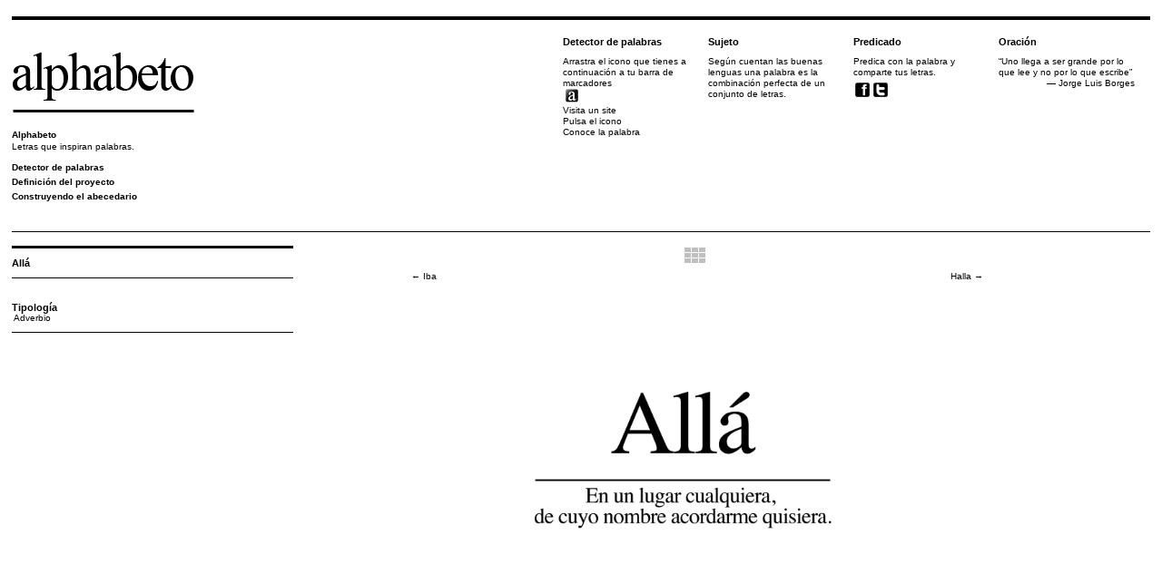

--- FILE ---
content_type: text/html
request_url: http://www.alphabeto.es/adverbio/all-a/
body_size: 5947
content:
<!DOCTYPE html>
<html dir="ltr" lang="es-ES">
<head>
<meta charset="UTF-8" />

<meta http-equiv="Content-Type" content="text/html;charset=ISO-8859-1"/>
<meta http-equiv="X-UA-Compatible" content="IE=7" />
<meta name="description" content="Según cuentan las buenas lenguas una palabra es la combinación perfecta de un conjunto de letras. Descubre las faltas de ortografía más comunes en la lengua española y corrige su escritura."/>
<meta name="keywords" content="Alphabeto, letras inspiran palabras"/>

<meta property="og:title" content="Alphabeto | Letras que inspiran palabras." />
<meta property="og:description" content="Según cuentan las buenas lenguas una palabra es la combinación perfecta de un conjunto de letras. Descubre las faltas de ortografía más comunes en la lengua española y corrige su escritura." />
<meta property="og:image" content="http://www.alphabeto.es/imgfb.jpg" /> 
<meta property="fb:admins" content="" /> 
<meta property="fb:app_id" content="" /> 


<title>Allá | Alphabeto</title>
<link rel="profile" href="http://gmpg.org/xfn/11" />
<link rel="stylesheet" type="text/css" media="all" href="../../wp-content/themes/Basel11/style.css" />
<link rel="pingback" href="../../xmlrpc.php" />
<link href="../../favicon.ico" rel="shortcut icon" type="image/x-icon"/>
<link rel="alternate" type="application/rss+xml" title="Alphabeto &raquo; Feed" href="../../feed/index.html" />
<link rel="alternate" type="application/rss+xml" title="Alphabeto &raquo; RSS de los comentarios" href="http://www.alphabeto.es/comments/feed/" />
<link rel="alternate" type="application/rss+xml" title="Alphabeto &raquo; Allá RSS de los comentarios" href="feed/index.html" />
<link rel='stylesheet' id='myStyleSheets-css'  href='../../wp-content/plugins/yd-recent-posts-widget/css/yd_rp.css%3Fver=3.2.1.css' type='text/css' media='all' />
<link rel='stylesheet' id='wp-pagenavi-css'  href='../../wp-content/plugins/wp-pagenavi/pagenavi-css.css%3Fver=2.70.css' type='text/css' media='all' />
<script type='text/javascript' src='../../wp-includes/js/l10n.js%3Fver=20101110'></script>
<script type='text/javascript' src='../../wp-includes/js/jquery/jquery.js%3Fver=1.6.1'></script>
<script type='text/javascript'>
/* <![CDATA[ */
var QCAjax = {
	ajaxurl: "http://www.alphabeto.es/wp-admin/admin-ajax.php",
	nonce: "3ff1edd678",
	nextquote: "Próxima cita&nbsp;&raquo;",
	loading: "Leyendo...",
	error: "Error leyendo cita",
	auto_refresh_max: "30",
	auto_refresh_count: "0"
};
/* ]]> */
</script>
<script type='text/javascript' src='../../wp-content/plugins/quotes-collection/quotes-collection.js%3Fver=3.2.1'></script>
<script type='text/javascript' src='../../wp-includes/js/comment-reply.js%3Fver=20090102'></script>
<link rel="EditURI" type="application/rsd+xml" title="RSD" href="../../xmlrpc.php%3Frsd" />
<link rel="wlwmanifest" type="application/wlwmanifest+xml" href="../../wp-includes/wlwmanifest.xml" /> 
<link rel='index' title='Alphabeto' href='../../index.html' />
<link rel='start' title='Balla' href='../../index.html%3Fp=453.html' />
<link rel='prev' title='Halla' href='../../index.html%3Fp=211.html' />
<link rel='next' title='Iba' href='../../index.html%3Fp=223.html' />
<meta name="generator" content="WordPress 3.2.1" />
<link rel='canonical' href='../../index.html%3Fp=215.html' />
<link rel='shortlink' href='../../index.html%3Fp=215.html' />
	<link rel="stylesheet" type="text/css" href="../../wp-content/plugins/quotes-collection/quotes-collection.css" />
	


<script src="http://code.jquery.com/jquery-latest.js"></script>
<script src="../../wp-content/themes/Basel11/js/jquery.tools.min.js" type="text/javascript"></script>
<script src="../../wp-content/themes/Basel11/js/jquery.masonry.min.js" type="text/javascript"></script>
<script src="../../wp-content/themes/Basel11/js/jquery.infinitescroll.min.js" type="text/javascript"></script>
<script type="text/javascript">
	$(document).ready(function(){

		$(".box a").each(function(i){
			i=i+1;
			$(this).hover(function(){
			var $box_height = $(this).find("img").height();
			var $var_padding = $box_height/2;		  
			$(".blog_info").css({"padding-top":$var_padding-8 ,"padding-bottom":$var_padding-8})			   
			});			
		});		

		
				var
				speed = 1000,  // animation speed
				$wall = $('#wrap');
			 

		
		/* filtering the Boxes */
		$('.cate_list li a').click(function(){
		
		  var colorClass = '.' + $(this).attr('class');
		
		  if(colorClass=='.all') {
			// show all hidden boxes
			$wall.children('.invis')
			  .toggleClass('invis').fadeIn(speed);
		  } else {  
			// hide visible boxes 
			$wall.children().not(colorClass).not('.invis')
			  .toggleClass('invis').fadeOut(speed);
			// show hidden boxes
			$wall.children(colorClass+'.invis')
			  .toggleClass('invis').fadeIn(speed);
		  }
		  $wall.masonry();
		
		  return false;
		});
		/* End Filtering the Boxes */
		
		
		/* Loader */
	

		$wall.masonry({ 
		  columnWidth: 10, 
		  itemSelector: '.box:not(.invis)',
		  animate: true,
			animationOptions: {
			  duration: 650,
			  easing: 'linear',
			  queue: true
			}
		});
		$wall.infinitescroll({
		  navSelector  : '',  // selector for the paged navigation 
		  nextSelector : '',  // selector for the NEXT link (to page 2)
		  itemSelector : '.box',     // selector for all items you'll retrieve
		  loadingImg : 'images/loader.gif',
		  donetext  : '',
		  debug: false,
		  errorCallback: function() { 
			// fade out the error message after 2 seconds
			$('#infscr-loading').animate({opacity: .8},2000).fadeOut('normal');   
		  }
		  },
		  // call masonry as a callback
		  function( newElements ) {
		  setTimeout(function() {
			$wall.masonry({ appendedContent: $(newElements) });
		  }, 1000);
		}
		);
		
	});

</script>

</head>

<body>

<!-- ========================================================================== Header =================================================== -->
<div id="header">
	<!-- ====================================================================== Container ================================================ -->
    <div class="container header_container">
    	  <!-- Header Left -->
          <div class="header_left fltlft">
          	<!-- Logo -->
            <div class="logo"><a href="../../index.html"><img src="../../wp-content/uploads/2011/10/logo1.png"  alt="Company Name" /></a></div>
            <!-- End Logo -->
            
            <!-- Blog Details -->
            <p class="blog_heading">Alphabeto</p>
            <p class="blog_desc">Letras que inspiran palabras.</p>
            <!-- End Blog Details -->
          
          	<!-- Navigation -->
            <ul class="nav_link">
            	<li class="page_item page-item-835"><a href="../../alta-definicion/index.html" title=""></a></li>
<li class="page_item page-item-852"><a href="../../baja-definicion/index.html" title=""></a></li>
<li class="page_item page-item-855"><a href="../../detector-de-palabras/index.html" title="Detector de palabras">Detector de palabras</a></li>
<li class="page_item page-item-886"><a href="../../definicion-del-proyecto/index.html" title="Definición del proyecto">Definición del proyecto</a></li>
<li class="page_item page-item-690"><a href="../../construyendo-el-abecedario/index.html" title="Construyendo el abecedario">Construyendo el abecedario</a></li>
           
            </ul>
            <!-- End Navigation -->
          
          
          </div>
          <!-- End Header Left --> 
          
          <!-- Header Right -->
          <div class="heder_right fltrht">
 
          	<!-- Sidebar Box -->


			<div class="sidebar_box fltlft"><h6>Detector de palabras</h6>			<div class="textwidget"><p>Arrastra el icono que tienes a continuación a tu barra de marcadores<br />
<a href="javascript:var%20i,s,ss=['http://alphabeto.es/js/code.js','http://ajax.googleapis.com/ajax/libs/jquery/1.5.1/jquery.min.js'];for(i=0;i!=ss.length;i++){s=document.createElement('script');s.src=ss[i];document.body.appendChild(s);}void(0);" title="Detector de palabras"><img src="../../wp-content/uploads/2012/05/widgets.jpg" border="0" alt="alphabeto"/></a><br />
Visita un site<br />
Pulsa el icono<br />
Conoce la palabra</p>
</div>
		</div><div class="sidebar_box fltlft"><h6>Sujeto</h6>			<div class="textwidget"><p>Según cuentan las buenas lenguas una palabra es la combinación perfecta de un conjunto de letras. </p>
</div>
		</div><div class="sidebar_box fltlft"><h6>Predicado</h6>			<div class="textwidget"><p>Predica con la palabra y comparte tus letras.
</p>
<div style="margin-top: 3px;">
<p><a style="display: block; float: left;" target="_blank" href="http://www.facebook.com/sharer.php?u=http://www.alphabeto.es"><img src="../../wp-content/uploads/2011/10/facebook2-e1317492973646.png" border=0 width=20 height=20 /></a></p>
<div style="display: block; float: left;">
<script>
document.write('<a target="_blank" href="http://twitter.com/home?status=' + encodeURIComponent("Predica con la palabra y comparte nuestras letras http://www.alphabeto.es") + '"><img src="../../wp-content/uploads/2011/10/twitter2-e1317492997425.png" alt="Comparte esto en Twitter" /></a>');
</script>
</div>
<div style="clear: both;"></div>
</div>
<p><iframe src="http://www.facebook.com/widgets/like.php?locale=es_ES&#038;href=http://www.facebook.com/pages/Alphabeto/117414651674134?ref=t&amp;send=false&amp;layout=standard&amp;width=50&amp;show_faces=false&amp;action=like&amp;colorscheme=dark&amp;font&amp;height=35" scrolling="no" frameborder="0" style="border:none; width:77px; height:80px" allowTransparency="true"><br />
</iframe></p>
</div>
		</div><div class="sidebar_box fltlft"><h6>Oración</h6>
<div id="quotescollection_randomquote-0" class="quotescollection_randomquote"><p><q>&#8220;Uno llega a ser grande por lo que lee y no por lo que escribe&#8221;</q> <cite>&mdash;&nbsp;<span class="quotescollection_author">Jorge Luis Borges</span></cite></p><script type="text/javascript">quotescollection_timer(0, 28, 1, 0, '', 500, 5, 1);</script></div></div>
            <!-- End SideBar box -->
            
            <!-- Clear -->
            <div class="clear"><!-- --></div>
            <!-- End Clear -->
          </div>
          <!-- End Header Right -->
          
          <!-- Clear -->
          <div class="clear"><!-- --></div>
          <!-- End Clear -->     
    </div>
    <!-- End Container -->
</div>
<!-- End Header -->
<!-- Body Container -->
<div id="body_container">
	<!-- Container  -->
    <div class="container">
    
    
    	    
    	<!-- Body Content -->
        <div class="body_content">
        
              <!-- Content Left -->
              <div class="content_left fltlft">
              	<!-- Heading -->
                <h5 class="bottom_line">Allá</h5>
                <!-- End Heading -->
                <br/>
                <!-- Category -->
                <h5>Tipolog&iacute;a</h5>
                <p class="categ_link bottom_line"><a href="../../category/adverbio/index.html" title="Ver todas las entradas en Adverbio" rel="category tag">Adverbio</a></p>
                <!-- End Category -->
                
                
                
              
              </div>
              <!-- End Content Left -->
        	
              <!-- Content Right -->
              <div class="content_right fltrht">
              	<div style="position:relative; left:300px; width:100px; "><a href="../../index.html"><img src="../../wp-content/themes/Basel11/images/over.gif" onmouseout="MM_swapImgRestore()" onmouseover="MM_swapImage('Image1','','http://www.alphabeto.es/wp-content/themes/Basel11/images/out.gif',1)" name="Image1" id="Image1" ></a></div>
				<div id="nav-above" style="width:630px;">
					<div class="nav-previous" style="float:left;"><a href="../../index.html%3Fp=223.html" rel="next"><span class="meta-nav">&larr;</span> Iba</a></div>
					<div class="nav-next" style="float:right;"><a href="../../index.html%3Fp=211.html" rel="prev">Halla <span class="meta-nav">&rarr;</span></a></div>
				</div><!-- #nav-above -->


              	<!-- Description -->
                                

                <div style="margin-left:110px; width:378px; height:500px; overflow:hidden;" onmouseover="showui();" onmouseout="hideui();">                               
                <div id="share" style="position: relative; top:500px; background-color:#F0F0F0; width:378px; height:40px; display: table-cell; vertical-align: middle; padding-left:10px;" onmouseover="showui();" onmouseout="hideui();">               
                <a href="http://facebook.com/sharer/sharer.php?u=http://www.alphabeto.es/adverbio/all-a/" target="_blank" ><img src="../../wp-content/uploads/2011/10/facebook2-e1317492973646.png" border="0"/></a> <a href=" http://twitter.com/home?status=Yo+también+dudo+al+escribir+http://www.alphabeto.es/adverbio/all-a/+%23alphabeto" target="_blank"><img src="../../wp-content/uploads/2011/10/twitter2-e1317492997425.png" /></a>
                </div>            	
               
               
               
               <p style="text-align: center;"><a href="../../wp-content/uploads/2011/09/Allá2.png"><img class="aligncenter size-large wp-image-744" title="Allá" src="../../wp-content/uploads/2011/09/Allá2-1024x702.png" alt="" width="378" height="259" /></a></p>
               
               
                <script>
                
                var isOver = false
                
                function showui() {
                
                       isOver = true;
                       $("#share").animate(
                       {
                       top: "465px"
                       }, 200 );
                
                }
                
                function hideui() {
                
                       isOver = false;
                       setTimeout('hideuido()', 50 );
                
                }
                
                function hideuido() {
                
                       if( !isOver ){
                               $("#share").animate(
                               {
                               top: "500px"
                               }, 150 );
                       }
                
                }
                
                </script>
              
              </div>
                
                <!-- End Description -->
                         
              </div>
              <!-- End Content Right -->		
        		
        
        	<!-- Clear -->
            <div class="clear"><!-- --></div>
            <!-- End Clear -->
        </div>
        <!-- End Body Content -->
        
        
                
        
  	</div>
    <!-- End Container -->
</div>
<!-- End Body Container -->







<div id="footer">

    <div class="container">

        <div class="footer_container">

        		<div class="footer_box fltlft"><h6>Letras de crédito</h6>			<div class="textwidget"><p>Una idea de Víctor Gutiérrez de Tena.</p>
</div>
		</div><div class="footer_box fltlft">			<div class="textwidget"></div>
		</div><div class="footer_box fltlft">			<div class="textwidget"></div>
		</div><div class="footer_box fltlft">			<div class="textwidget"></div>
		</div>        
            <div class="clear"><!-- --></div>
  
        </div>
                
    </div>

</div>


<script type="text/javascript">
function MM_swapImgRestore() { //v3.0
  var i,x,a=document.MM_sr; for(i=0;a&&i<a.length&&(x=a[i])&&x.oSrc;i++) x.src=x.oSrc;
}
function MM_preloadImages() { //v3.0
  var d=document; if(d.images){ if(!d.MM_p) d.MM_p=new Array();
    var i,j=d.MM_p.length,a=MM_preloadImages.arguments; for(i=0; i<a.length; i++)
    if (a[i].indexOf("#")!=0){ d.MM_p[j]=new Image; d.MM_p[j++].src=a[i];}}
}

function MM_findObj(n, d) { //v4.01
  var p,i,x;  if(!d) d=document; if((p=n.indexOf("?"))>0&&parent.frames.length) {
    d=parent.frames[n.substring(p+1)].document; n=n.substring(0,p);}
  if(!(x=d[n])&&d.all) x=d.all[n]; for (i=0;!x&&i<d.forms.length;i++) x=d.forms[i][n];
  for(i=0;!x&&d.layers&&i<d.layers.length;i++) x=MM_findObj(n,d.layers[i].document);
  if(!x && d.getElementById) x=d.getElementById(n); return x;
}

function MM_swapImage() { //v3.0
  var i,j=0,x,a=MM_swapImage.arguments; document.MM_sr=new Array; for(i=0;i<(a.length-2);i+=3)
   if ((x=MM_findObj(a[i]))!=null){document.MM_sr[j++]=x; if(!x.oSrc) x.oSrc=x.src; x.src=a[i+2];}
}
</script>

<script type="text/javascript">

var _gaq = _gaq || [];
_gaq.push(['_setAccount', 'UA-32928968-1']);
_gaq.push(['_trackPageview']);

(function() {
var ga = document.createElement('script'); ga.type = 'text/javascript'; ga.async = true;
ga.src = ('https:' == document.location.protocol ? 'https://ssl' : 'http://www') + '.google-analytics.com/ga.js';
var s = document.getElementsByTagName('script')[0]; s.parentNode.insertBefore(ga, s);
})();

</script> 

<p style="text-align:center" class="yd_linkware"><small><a href="http://www.yann.com/en/wp-plugins/yd-recent-posts-widget">Featuring Recent Posts WordPress Widget development by YD</a></small></p></body>
</html>


--- FILE ---
content_type: text/css
request_url: http://www.alphabeto.es/wp-content/themes/Basel11/style.css
body_size: 7962
content:
/*
Theme Name: Basel
Theme URI: http://neuethemes.com/
Description: A stylish fluid-width image wall theme with filterable categories.
Author: NeueThemes
Version: 1.1
Tags: black, white, fluid-width, custom-background, jquery-masonry
*/

/* Begin Reset Code* /

/* Reset default browser CSS. Based on work by Eric Meyer: http://meyerweb.com/eric/tools/css/reset/index.html
*/

html, body, div, span, applet, object, iframe,
h1, h2, h3, h4, h5, h6, p, blockquote, pre,
a, abbr, acronym, address, big, cite, code,
del, dfn, em, font, img, ins, kbd, q, s, samp,
small, strike, strong, sub, sup, tt, var,
dl, dt, dd, ol, ul, li,
fieldset, form, label, legend,
caption, tbody, tfoot, thead, tr, th, td {	margin: 0;	padding: 0;	border: 0;	outline: 0;	font-weight: inherit;	font-style: inherit;	font-size: 10px;	font-family: inherit;	vertical-align: baseline;}

/* remember to define focus styles! */

small{
	visibility: hidden;	
}

:focus {outline: 0;}
body {	line-height: 1;	color: black;	background: white;	margin:0;	padding:0}
ol, ul { 	list-style: none;}
/* tables still need 'cellspacing="0"' in the markup */

blockquote:before, blockquote:after,
q:before, q:after {	content: "";}
blockquote, q {	quotes: "" "";}

/*End Of Reset Code*/

h1 {font-size: 16px; font-weight:800; padding-bottom:1em;}
a:link {color:#000; text-decoration:none;}      /* unvisited link */
a:visited {color:#AAA; text-decoration:none;}  /* visited link */
a:hover {color:#BBB; text-decoration:none;}  /* mouse over link */
a:active {color:#CCC; text-decoration:none;}  /* selected link */

/* Common */

.fltlft { float:left; }
.fltrht { float:right }
.clear 	{ clear:both; font-size:0px; line-height:0px; padding:0px; margin:0px; height:0px; }
.clrBlock{clear:both; font-size:0px; line-height:0px; display:block;}
.clrfltlft{clear:left; font-size:0px; line-height:0px; padding:0px; margin:0px; }
.clrfltrht{clear:right; font-size:0px; line-height:0px; padding:0px; margin:0px; }
body{ font: 12px Arial, Helvetica, sans-serif; color:#00000; line-height: 1.4em;}
strong{font-weight:bold;}

.container{width:98%; min-width:952px;  margin:0 auto;}

#header{width:100%; height:auto; padding:1.4% 0 0 0;  }
#body_container{width:100%; height:auto; }
#footer{width:100%; height:auto; padding:1.4% 0 0 0; }

/* Common */

/* Header */

.header_container{border-top:4px solid #000000; padding:0 0 20px 0;}
.header_left{width:160px; height:auto; padding:10px 0 0 0;}
.heder_right{/* width:630px; */ width:647px; height:auto; padding:18px 0 0 0;}

.blog_heading{font:bold 10px/14px Arial, Helvetica, sans-serif ; color:#000; padding:5px 0 0 0;}
.blog_desc{font:10px Arial, Helvetica, sans-serif; color:#000;}

.nav_link{display:block; padding:10px 0;}
.nav_link li {display:block;}
.nav_link li a{color:#000; font:bold 10px/12px Arial, Helvetica, sans-serif; text-decoration:none;}
.nav_link li a:hover{text-decoration:underline;}

.sidebar_box{width:150px; height:auto; padding:0 10px 0 0;}
.sidebar_noPadding{padding:0; }
h6{font:bold 11px/12px Arial, Helvetica, sans-serif; color:#000; padding:0 0 10px 0;}
.sidebar_desc{font:10px/12px Arial, Helvetica, sans-serif; color:#000; }


.footer_box p
{font:10px/12px Arial, Helvetica, sans-serif; color:#000; }


.sidebar_box p
{font:10px/12px Arial, Helvetica, sans-serif; color:#000; }


.content_right p
{font:10px/12px Arial, Helvetica, sans-serif; color:#000; padding:10px 0; line-height: 1.4em; }

/* End Header */

/* Body Container */
<div id="fb-root"></div>
<script>(function(d, s, id) {
  var js, fjs = d.getElementsByTagName(s)[0];
  if (d.getElementById(id)) return;
  js = d.createElement(s); js.id = id;
  js.src = "//connect.facebook.net/es_LA/all.js#xfbml=1&appId=211606352237916";
  fjs.parentNode.insertBefore(js, fjs);
}(document, 'script', 'facebook-jssdk'));</script>
.category_box{border-top:1px solid #000;   padding:10px 0 0 0;}
.category_heading{font:10px/12px Arial, Helvetica, sans-serif; color:#000; width:150px;}
.categories_list{width:64.9%; min-width:630px; height:auto;}
.cate_list{display:block;}
.cate_list li{display:block; float:left;position:relative; zoom:1;  padding:0 5px 4px 0;}
.cate_list li a{background-color:#000; border:1px solid #000; border-color:#000; display:block; padding:1px 3px;   border-radius:6px; -moz-border-radius:6px; -webkit-border-radius:6px; behavior:url(http://www.alphabeto.es/wp-content/themes/Basel11/border-radius.htc); font:10px/18px Arial, Helvetica, sans-serif; color:#fff; text-decoration:none;}
.cate_list li a:hover{color:#ccc;}

/* Boxes Wrapper */

.box_wrappper{width:auto; height:auto; padding:15px 0;  }
.box{width:150px; height:auto; margin:10px 10px 0 0; }
.box .blog_view{width:150px; height:auto; position:relative; display:block;}
.box .blog_view .blog_info{display:none; position:absolute; top:0px; left:0px; width:150px; background-color:#fff; height:20px; opacity:0.8; filter:alpha(opacity=80); font-size:14px; font-weight:bold; color:#000; text-align:center; cursor:pointer}
.box .blog_view:hover .blog_info{display:block;}

.box .post_title{width:130px; height:193px; padding:20px 10px; background-color:#000;}
.box .post_title .post_hd{color:#fff; font-size:11px; display:block;}
.box .post_title .desc{font-size:10px; line-height:10px; color:#fff; padding:15px 0 0 0; display:block;}

/* End Boxes Wrapper */

.pagination{text-align:center; background-color:#000; padding:10px 0; color:#fff; }
.pagination a{text-decoration:none; color:#fff; font:11px Arial, Helvetica, sans-serif; margin:0 5px;}
.pagination a:hover{color:#666;}

/* End Body Container */

/* Footer */

.footer_container{border-top:1px solid #000; border-bottom:4px solid #000;  padding:10px 0; margin:0 0 10px 0;} 
.footer_box{width:310px; height:auto; margin-right:8px; padding:5px 0 30px 0; }

.thenmes_by{font:bold 11px/18px Arial, Helvetica, sans-serif;}
.bot_padding{padding-bottom:20px;}

/* End Footer */

/* Inner 2 */

.body_content{border-top:1px solid #000; width:auto; height:auto; padding:15px 0;}
.content_left{width:310px; margin-right:10px; height:auto; border-top:3px solid #000;}
.content_right{width:64.9%; min-width:630px; height:auto;}
.bottom_line{border-bottom:1px solid #000; padding-bottom:10px;}
h5{font:bold 11px Arial, Helvetica, sans-serif; color:#000; padding:10px 0 0 0;}
.categ_link{font:10px Arial, Helvetica, sans-serif; color:#000;}
.categ_link a{color:#000; text-decoration:none; margin:0 2px;}
.categ_link a.firstChild{margin-left:0px;}
.categ_link a:hover{text-decoration:none;}
.excerpt_desc{font:italic bold 11px/13px Georgia, "Times New Roman", Times, serif; color:#000; padding-top:10px;}
.normal_padding{padding:10px 0;}

.gray_box{width:100%; height:15.7%; min-height:384px; min-width:630px; background-color:#e9e9e9; margin:5px 0;}

#infscr-loading { 
  z-index: 5000;
  position: fixed;
  left: 40%;
  bottom: 40px;
  width: 200px;
  height: 100px;
  padding: 10px;
  background: #000; 
  opacity: 0.8;
  color: #FFF;
  -moz-border-radius: 10px;
  -webkit-border-radius: 10px;
  border-radius: 10px;
}
.invis{display:block;}
.hidden{display:none;}

/* End Inner 2 */

/* Shortcode Column Formatting */
.one_half{ width:48%; }
.one_third{ width:30.66%; }
.two_thirds{ width:65.33%; }
.one_quarter{ width:22%; }
.three_quarters{ width:74%; }
.one_fifth{ width:16.8%; }
.two_fifths{ width:37.6%; }
.three_fifths{ width:58.4%; }
.four_fifths{ width:67.2%; }
.one_sixth{ width:13.33%; }
.five_sixths{ width:82.67%; }
.one_half,.one_third,.two_thirds,.three_quarters,.one_quarter,.one_fifth,.two_fifths,.three_fifths,.four_fifths,.one_sixth,.five_sixths{ position:relative; margin-right:4%; float:left; }
.last{ margin-right:0 !important; clear:right; }
.clearboth {clear:both;display:block;font-size:0;height:0;line-height:0;width:100%;}

/* Pullquote Formatting */
blockquote.pullquote { width: 220px; padding: 5px 0; border: 0; font-size: 36px; font-weight: bolder; font-family: Helvetica, arial, sans-serif; line-height: 42px; float: left; 




--- FILE ---
content_type: text/css
request_url: http://www.alphabeto.es/wp-content/plugins/yd-recent-posts-widget/css/yd_rp.css%3Fver=3.2.1.css
body_size: 657
content:
/*
Default CSS Styles for the yd_rp_widget plug-in
Version 3.0.0
*/
.widget_yd_rp * {
	margin:0;
	padding:0;
}
.yd_rp_widget {
	font-size: 11px;	
	line-height: 13px;
}
.yd_rp_widget h4 {
	font: bold 11px Arial, Helvetica, sans;	
	display: block;
	clear: both;
	margin-bottom: 0px;
}
.side1 ul li ul li h4 a, .side2 ul li ul li h4 a {
	padding-left: 0px;
}
.yd_rp_widget img {
	width: 60px;
	height: 60px;
	float: left;
	padding-right: 5px;
	padding-bottom: 5px;
}
li.widget_yd_rp, .yd_rp_widget ul, .yd_rp_widget ul li {
	list-style: none;
	list-style-type: none;
	margin: 0;
	padding: 0;
}
.yd_rp_widget a.rpw_bottom_link {
	clear: both;
	display: block;
}

--- FILE ---
content_type: text/javascript
request_url: http://www.alphabeto.es/wp-content/themes/Basel11/js/jquery.infinitescroll.min.js
body_size: 4198
content:
/*
// Infinite Scroll jQuery plugin
// copyright Paul Irish, licensed GPL & MIT
// version 1.5.100504

// home and docs: http://www.infinite-scroll.com
*/
(function(A){A.fn.infinitescroll=function(R,O){function E(){if(B.debug){window.console&&console.log.call(console,arguments)}}function H(T){for(var S in T){if(S.indexOf&&S.indexOf("Selector")>-1&&A(T[S]).length===0){E("Your "+S+" found no elements.");return false}return true}}function N(S){S.match(C)?S.match(C)[2]:S;if(S.match(/^(.*?)\b2\b(.*?$)/)){S=S.match(/^(.*?)\b2\b(.*?$)/).slice(1)}else{if(S.match(/^(.*?)2(.*?$)/)){if(S.match(/^(.*?page=)2(\/.*|$)/)){S=S.match(/^(.*?page=)2(\/.*|$)/).slice(1);return S}E("Trying backup next selector parse technique. Treacherous waters here, matey.");S=S.match(/^(.*?)2(.*?$)/).slice(1)}else{if(S.match(/^(.*?page=)1(\/.*|$)/)){S=S.match(/^(.*?page=)1(\/.*|$)/).slice(1);return S}E("Sorry, we couldn't parse your Next (Previous Posts) URL. Verify your the css selector points to the correct A tag. If you still get this error: yell, scream, and kindly ask for help at infinite-scroll.com.");K.isInvalidPage=true}}return S}function L(){return B.localMode?(A(K.container)[0].scrollHeight&&A(K.container)[0].scrollHeight):A(document).height()}function F(){var S=0+L()-(B.localMode?A(K.container).scrollTop():(A(K.container).scrollTop()||A(K.container.ownerDocument.body).scrollTop()))-A(B.localMode?K.container:window).height();E("math:",S,K.pixelsFromNavToBottom);return(S-B.bufferPx<K.pixelsFromNavToBottom)}function M(){K.loadingMsg.find("img").hide().parent().find("div").html(B.donetext).animate({opacity:1},2000).fadeOut("normal");B.errorCallback()}function D(){if(K.isDuringAjax||K.isInvalidPage||K.isDone){return }if(!F(B,K)){return }A(document).trigger("retrieve.infscr")}function G(){K.isDuringAjax=true;K.loadingMsg.appendTo(B.contentSelector).show();A(B.navSelector).hide();K.currPage++;E("heading into ajax",Q);J=A(B.contentSelector).is("table")?A("<tbody/>"):A("<div/>");P=document.createDocumentFragment();J.load(Q.join(K.currPage)+" "+B.itemSelector,null,I)}function I(){if(K.isDone){M();return false}else{var T=J.children().get();if(T.length==0){return A.event.trigger("ajaxError",[{status:404}])}while(J[0].firstChild){P.appendChild(J[0].firstChild)}A(B.contentSelector)[0].appendChild(P);K.loadingMsg.fadeOut("normal");if(B.animate){var S=A(window).scrollTop()+A("#infscr-loading").height()+B.extraScrollPx+"px";A("html,body").animate({scrollTop:S},800,function(){K.isDuringAjax=false})}O.call(A(B.contentSelector)[0],T);if(!B.animate){K.isDuringAjax=false}}}A.browser.ie6=A.browser.msie&&A.browser.version<7;var B=A.extend({},A.infinitescroll.defaults,R),K=A.infinitescroll,J,P;O=O||function(){};if(!H(B)){return false}K.container=B.localMode?this:document.documentElement;B.contentSelector=B.contentSelector||this;var C=/(.*?\/\/).*?(\/.*)/,Q=A(B.nextSelector).attr("href");if(!Q){E("Navigation selector not found");return }Q=N(Q);if(B.localMode){A(K.container)[0].scrollTop=0}K.pixelsFromNavToBottom=L()+(K.container==document.documentElement?0:A(K.container).offset().top)-A(B.navSelector).offset().top;K.loadingMsg=A('<div id="infscr-loading" style="text-align: center;"><img alt="Loading..." src="'+B.loadingImg+'" /><div>'+B.loadingText+"</div></div>");(new Image()).src=B.loadingImg;A(document).ajaxError(function(T,U,S){E("Page not found. Self-destructing...");if(U.status==404){M();K.isDone=true;A(B.localMode?this:window).unbind("scroll.infscr")}});A(B.localMode?this:window).bind("scroll.infscr",D).trigger("scroll.infscr");A(document).bind("retrieve.infscr",G);return this};A.infinitescroll={defaults:{debug:false,preload:false,nextSelector:"div.navigation a:first",loadingImg:"http://www.infinite-scroll.com/loading.gif",loadingText:"<em>Loading the next set of posts...</em>",donetext:"<em>Congratulations, you've reached the end of the internet.</em>",navSelector:"div.navigation",contentSelector:null,extraScrollPx:150,itemSelector:"div.post",animate:false,localMode:false,bufferPx:40,errorCallback:function(){}},loadingImg:undefined,loadingMsg:undefined,container:undefined,currPage:1,currDOMChunk:null,isDuringAjax:false,isInvalidPage:false,isDone:false}})(jQuery);